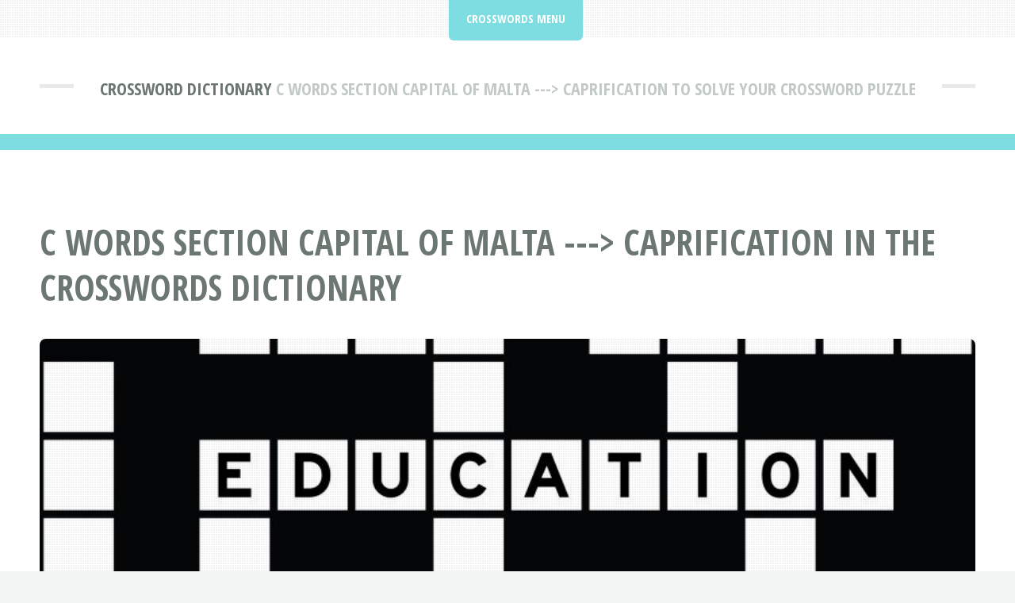

--- FILE ---
content_type: text/html; charset=UTF-8
request_url: https://bayareacrosswords.org/dictionary/c-10.html
body_size: 3929
content:
<!DOCTYPE HTML>
<html lang="en">
<head>
<title>C Words Section Capital Of Malta ---&gt; Caprification To Solve Your Crossword Puzzle | Crosswords Dictionary</title>
<meta charset="utf-8" />
<meta name="viewport" content="width=device-width, initial-scale=1, user-scalable=no" />
<meta name="robots" content="index, follow" />
<meta name="description" content="If you're looking for C words to solve your crossword puzzle - here you can find the correct word starting with the letter C, section Capital Of Malta ---&gt; Caprification. Explore and research thousands of C words to help you quickly solve all your crossword puzzles." />
<link rel="stylesheet" href="https://bayareacrosswords.org/assets/css/main.css" />
<link rel="canonical" href="https://bayareacrosswords.org/dictionary/c-10.html" />
<link rel="icon" href="https://bayareacrosswords.org/images/favicon.ico" type="image/x-icon"/></head>
<body class="is-preload">
<div id="page-wrapper">

<!-- Header -->
<header id="header">
<div class="logo container">
<div>
<h1><a href="https://bayareacrosswords.org/dictionary/" id="logo">Crossword Dictionary</a></h1>
<p> C Words Section Capital Of Malta ---&gt; Caprification To Solve Your Crossword Puzzle</p>
</div>
</div>
</header>

<!-- Nav -->
<nav id="nav">
<ul>
<li class="current">
<a href="#">Crosswords Menu</a>
<ul>
<li><a href="https://bayareacrosswords.org/">Crosswords Home</a></li>
<li><a href="https://bayareacrosswords.org/dictionary/">Crossword Dictionary</a></li>
<li><a href="https://bayareacrosswords.org/solver.html">Crossword Solver</a></li>
<li><a href="https://bayareacrosswords.org/thesaurus/">Thesaurus</a></li>
<li><a href="https://bayareacrosswords.org/abbreviations-acronyms/">Abbreviations &amp; Acronyms Dictionary</a></li>
<li><a href="https://bayareacrosswords.org/abbreviations-acronyms-solver.html">Abbreviations &amp; Acronyms Solver</a></li>
<li><a rel="noindex follow" href="https://bayareacrosswords.org/contact.html">Contact</a></li>
</ul></li>
</ul>
</nav>
<!-- Main -->
<section id="main">
<div class="container">
<div class="row">
<div class="col-12">
<div class="content">

<!-- Content -->

<article class="box page-content">
<header>
<h2>C Words Section Capital Of Malta ---&gt; Caprification In The Crosswords Dictionary</h2>
</header>

<section>
<span class="image featured"><img src="/images/bayareacrosswords.jpg" title="Bay Area Crosswords" alt="Bay Area Crosswords" /></span>

<ol class="breadcrumb" itemscope="" itemtype="https://schema.org/BreadcrumbList">
<li itemprop="itemListElement" itemscope="" itemtype="https://schema.org/ListItem">
<a itemprop="item" href="https://bayareacrosswords.org/">
<span itemprop="name">Bay Area Crosswords</span></a>
<meta itemprop="position" content="1">
</li>
<li itemprop="itemListElement" itemscope="" itemtype="https://schema.org/ListItem">
<a itemprop="item" href="https://bayareacrosswords.org/dictionary/">
<span itemprop="name">Crossword Dictionary</span></a>
<meta itemprop="position" content="2">
</li>
<li itemprop="itemListElement" itemscope="" itemtype="https://schema.org/ListItem">
<a itemprop="item" href="https://bayareacrosswords.org/dictionary/c/">
<span itemprop="name">C Words</span></a>
<meta itemprop="position" content="3">
</li>
<li itemprop="itemListElement" itemscope="" itemtype="https://schema.org/ListItem">
<a itemprop="item" href="#">
<span itemprop="name">Capital Of Malta ---&gt; Caprification</span></a>
<meta itemprop="position" content="4">
</li>
</ol>

<style>
.search-input{
display: inline-block !important;
width: calc(100% - 110px) !important;
}
@media screen and (max-width: 736px) {
.search-input{
width: 100% !important;
}
}
</style>
<form class='search-form' action="https://bayareacrosswords.org/search/results.html?" method="GET">
<input class="search-input" type="text" name="q" placeholder="Search for crosswords clues...">
<button type='submit'><span class='fa fa-search'></span></button>
</form>
</section>

<section>
<p>If you're looking for C words to solve your crossword puzzle - here you can find the correct word starting with the letter C, section Capital Of Malta ---&gt; Caprification. Explore and research thousands of C words to help you quickly solve all your crossword puzzles.</p>
</section>

<section>
<img src="/images/wordmeaningdefinition.jpg" style="float:right;margin:0px 0px 5px 10px;width:333px;height:500px;" title="C Word Section Capital Of Malta ---&gt; Caprification Meanings And Definitions" alt="C Word Section Capital Of Malta ---&gt; Caprification Meanings And Definitions" />
<table style="width:70%" class="blueTable">
<thead>
<tr>
<th>C Words Section Capital Of Malta ---&gt; Caprification - Crossword Dictionary</th>
</tr>
</thead>
<tbody>
<tr>
<td style="padding:20px">
<ul>
<li><a href="/dictionary/c/capital-of-malta.html">capital of malta</a></li>
<li><a href="/dictionary/c/capital-of-maryland.html">capital of maryland</a></li>
<li><a href="/dictionary/c/capital-of-massachusetts.html">capital of massachusetts</a></li>
<li><a href="/dictionary/c/capital-of-mexico.html">capital of mexico</a></li>
<li><a href="/dictionary/c/capital-of-michigan.html">capital of michigan</a></li>
<li><a href="/dictionary/c/capital-of-minnesota.html">capital of minnesota</a></li>
<li><a href="/dictionary/c/capital-of-mississippi.html">capital of mississippi</a></li>
<li><a href="/dictionary/c/capital-of-missouri.html">capital of missouri</a></li>
<li><a href="/dictionary/c/capital-of-moldova.html">capital of moldova</a></li>
<li><a href="/dictionary/c/capital-of-mongolia.html">capital of mongolia</a></li>
<li><a href="/dictionary/c/capital-of-montana.html">capital of montana</a></li>
<li><a href="/dictionary/c/capital-of-morocco.html">capital of morocco</a></li>
<li><a href="/dictionary/c/capital-of-mozambique.html">capital of mozambique</a></li>
<li><a href="/dictionary/c/capital-of-nebraska.html">capital of nebraska</a></li>
<li><a href="/dictionary/c/capital-of-nepal.html">capital of nepal</a></li>
<li><a href="/dictionary/c/capital-of-nevada.html">capital of nevada</a></li>
<li><a href="/dictionary/c/capital-of-new-hampshire.html">capital of new hampshire</a></li>
<li><a href="/dictionary/c/capital-of-new-jersey.html">capital of new jersey</a></li>
<li><a href="/dictionary/c/capital-of-new-mexico.html">capital of new mexico</a></li>
<li><a href="/dictionary/c/capital-of-new-york.html">capital of new york</a></li>
<li><a href="/dictionary/c/capital-of-new-zealand.html">capital of new zealand</a></li>
<li><a href="/dictionary/c/capital-of-nicaragua.html">capital of nicaragua</a></li>
<li><a href="/dictionary/c/capital-of-niger.html">capital of niger</a></li>
<li><a href="/dictionary/c/capital-of-nigeria.html">capital of nigeria</a></li>
<li><a href="/dictionary/c/capital-of-north-carolina.html">capital of north carolina</a></li>
<li><a href="/dictionary/c/capital-of-north-dakota.html">capital of north dakota</a></li>
<li><a href="/dictionary/c/capital-of-north-korea.html">capital of north korea</a></li>
<li><a href="/dictionary/c/capital-of-northern-ireland.html">capital of northern ireland</a></li>
<li><a href="/dictionary/c/capital-of-norway.html">capital of norway</a></li>
<li><a href="/dictionary/c/capital-of-ohio.html">capital of ohio</a></li>
<li><a href="/dictionary/c/capital-of-oklahoma.html">capital of oklahoma</a></li>
<li><a href="/dictionary/c/capital-of-oman.html">capital of oman</a></li>
<li><a href="/dictionary/c/capital-of-oregon.html">capital of oregon</a></li>
<li><a href="/dictionary/c/capital-of-pakistan.html">capital of pakistan</a></li>
<li><a href="/dictionary/c/capital-of-panama.html">capital of panama</a></li>
<li><a href="/dictionary/c/capital-of-papua-new-guinea.html">capital of papua new guinea</a></li>
<li><a href="/dictionary/c/capital-of-paraguay.html">capital of paraguay</a></li>
<li><a href="/dictionary/c/capital-of-pennsylvania.html">capital of pennsylvania</a></li>
<li><a href="/dictionary/c/capital-of-peru.html">capital of peru</a></li>
<li><a href="/dictionary/c/capital-of-poland.html">capital of poland</a></li>
<li><a href="/dictionary/c/capital-of-portugal.html">capital of portugal</a></li>
<li><a href="/dictionary/c/capital-of-qatar.html">capital of qatar</a></li>
<li><a href="/dictionary/c/capital-of-red-china.html">capital of red china</a></li>
<li><a href="/dictionary/c/capital-of-rhode-island.html">capital of rhode island</a></li>
<li><a href="/dictionary/c/capital-of-romania.html">capital of romania</a></li>
<li><a href="/dictionary/c/capital-of-rwanda.html">capital of rwanda</a></li>
<li><a href="/dictionary/c/capital-of-san-marino.html">capital of san marino</a></li>
<li><a href="/dictionary/c/capital-of-saudi-arabia.html">capital of saudi arabia</a></li>
<li><a href="/dictionary/c/capital-of-senegal.html">capital of senegal</a></li>
<li><a href="/dictionary/c/capital-of-seychelles.html">capital of seychelles</a></li>
<li><a href="/dictionary/c/capital-of-sierra-leone.html">capital of sierra leone</a></li>
<li><a href="/dictionary/c/capital-of-singapore.html">capital of singapore</a></li>
<li><a href="/dictionary/c/capital-of-slovakia.html">capital of slovakia</a></li>
<li><a href="/dictionary/c/capital-of-somalia.html">capital of somalia</a></li>
<li><a href="/dictionary/c/capital-of-south-africa.html">capital of south africa</a></li>
<li><a href="/dictionary/c/capital-of-south-carolina.html">capital of south carolina</a></li>
<li><a href="/dictionary/c/capital-of-south-dakota.html">capital of south dakota</a></li>
<li><a href="/dictionary/c/capital-of-south-korea.html">capital of south korea</a></li>
<li><a href="/dictionary/c/capital-of-spain.html">capital of spain</a></li>
<li><a href="/dictionary/c/capital-of-sri-lanka.html">capital of sri lanka</a></li>
<li><a href="/dictionary/c/capital-of-sudan.html">capital of sudan</a></li>
<li><a href="/dictionary/c/capital-of-suriname.html">capital of suriname</a></li>
<li><a href="/dictionary/c/capital-of-swaziland.html">capital of swaziland</a></li>
<li><a href="/dictionary/c/capital-of-sweden.html">capital of sweden</a></li>
<li><a href="/dictionary/c/capital-of-switzerland.html">capital of switzerland</a></li>
<li><a href="/dictionary/c/capital-of-syria.html">capital of syria</a></li>
<li><a href="/dictionary/c/capital-of-taiwan.html">capital of taiwan</a></li>
<li><a href="/dictionary/c/capital-of-tajikistan.html">capital of tajikistan</a></li>
<li><a href="/dictionary/c/capital-of-tanzania.html">capital of tanzania</a></li>
<li><a href="/dictionary/c/capital-of-tennessee.html">capital of tennessee</a></li>
<li><a href="/dictionary/c/capital-of-texas.html">capital of texas</a></li>
<li><a href="/dictionary/c/capital-of-thailand.html">capital of thailand</a></li>
<li><a href="/dictionary/c/capital-of-the-bahamas.html">capital of the bahamas</a></li>
<li><a href="/dictionary/c/capital-of-the-dominican-republic.html">capital of the dominican republic</a></li>
<li><a href="/dictionary/c/capital-of-the-netherlands.html">capital of the netherlands</a></li>
<li><a href="/dictionary/c/capital-of-the-philippines.html">capital of the philippines</a></li>
<li><a href="/dictionary/c/capital-of-the-russian-federation.html">capital of the russian federation</a></li>
<li><a href="/dictionary/c/capital-of-the-ukraine.html">capital of the ukraine</a></li>
<li><a href="/dictionary/c/capital-of-the-united-kingdom.html">capital of the united kingdom</a></li>
<li><a href="/dictionary/c/capital-of-the-united-states.html">capital of the united states</a></li>
<li><a href="/dictionary/c/capital-of-tibet.html">capital of tibet</a></li>
<li><a href="/dictionary/c/capital-of-togo.html">capital of togo</a></li>
<li><a href="/dictionary/c/capital-of-trinidad-and-tobago.html">capital of trinidad and tobago</a></li>
<li><a href="/dictionary/c/capital-of-tunisia.html">capital of tunisia</a></li>
<li><a href="/dictionary/c/capital-of-turkey.html">capital of turkey</a></li>
<li><a href="/dictionary/c/capital-of-turkmenistan.html">capital of turkmenistan</a></li>
<li><a href="/dictionary/c/capital-of-uganda.html">capital of uganda</a></li>
<li><a href="/dictionary/c/capital-of-uruguay.html">capital of uruguay</a></li>
<li><a href="/dictionary/c/capital-of-utah.html">capital of utah</a></li>
<li><a href="/dictionary/c/capital-of-uzbek.html">capital of uzbek</a></li>
<li><a href="/dictionary/c/capital-of-vanuatu.html">capital of vanuatu</a></li>
<li><a href="/dictionary/c/capital-of-venezuela.html">capital of venezuela</a></li>
<li><a href="/dictionary/c/capital-of-vermont.html">capital of vermont</a></li>
<li><a href="/dictionary/c/capital-of-vietnam.html">capital of vietnam</a></li>
<li><a href="/dictionary/c/capital-of-virginia.html">capital of virginia</a></li>
<li><a href="/dictionary/c/capital-of-washington.html">capital of washington</a></li>
<li><a href="/dictionary/c/capital-of-west-virginia.html">capital of west virginia</a></li>
<li><a href="/dictionary/c/capital-of-western-samoa.html">capital of western samoa</a></li>
<li><a href="/dictionary/c/capital-of-wisconsin.html">capital of wisconsin</a></li>
<li><a href="/dictionary/c/capital-of-wyoming.html">capital of wyoming</a></li>
<li><a href="/dictionary/c/capital-of-yugoslavia.html">capital of yugoslavia</a></li>
<li><a href="/dictionary/c/capital-of-zambia.html">capital of zambia</a></li>
<li><a href="/dictionary/c/capital-of-zimbabwe.html">capital of zimbabwe</a></li>
<li><a href="/dictionary/c/capital-offense.html">capital offense</a></li>
<li><a href="/dictionary/c/capital-punishment.html">capital punishment</a></li>
<li><a href="/dictionary/c/capital-ship.html">capital ship</a></li>
<li><a href="/dictionary/c/capital-stock.html">capital stock</a></li>
<li><a href="/dictionary/c/capitalisation.html">capitalisation</a></li>
<li><a href="/dictionary/c/capitalise.html">capitalise</a></li>
<li><a href="/dictionary/c/capitalism.html">capitalism</a></li>
<li><a href="/dictionary/c/capitalist.html">capitalist</a></li>
<li><a href="/dictionary/c/capitalist-economy.html">capitalist economy</a></li>
<li><a href="/dictionary/c/capitalistic.html">capitalistic</a></li>
<li><a href="/dictionary/c/capitalization.html">capitalization</a></li>
<li><a href="/dictionary/c/capitalize.html">capitalize</a></li>
<li><a href="/dictionary/c/capitally.html">capitally</a></li>
<li><a href="/dictionary/c/capitalness.html">capitalness</a></li>
<li><a href="/dictionary/c/capitan-pasha.html">capitan pasha</a></li>
<li><a href="/dictionary/c/capitate.html">capitate</a></li>
<li><a href="/dictionary/c/capitate-bone.html">capitate bone</a></li>
<li><a href="/dictionary/c/capitatim.html">capitatim</a></li>
<li><a href="/dictionary/c/capitation.html">capitation</a></li>
<li><a href="/dictionary/c/capite.html">capite</a></li>
<li><a href="/dictionary/c/capitellate.html">capitellate</a></li>
<li><a href="/dictionary/c/capitibranchiata.html">capitibranchiata</a></li>
<li><a href="/dictionary/c/capitol.html">capitol</a></li>
<li><a href="/dictionary/c/capitol-building.html">capitol building</a></li>
<li><a href="/dictionary/c/capitol-hill.html">capitol hill</a></li>
<li><a href="/dictionary/c/capitol-reef-national-park.html">capitol reef national park</a></li>
<li><a href="/dictionary/c/capitolian.html">capitolian</a></li>
<li><a href="/dictionary/c/capitonidae.html">capitonidae</a></li>
<li><a href="/dictionary/c/capitualtion.html">capitualtion</a></li>
<li><a href="/dictionary/c/capitula.html">capitula</a></li>
<li><a href="/dictionary/c/capitular.html">capitular</a></li>
<li><a href="/dictionary/c/capitularly.html">capitularly</a></li>
<li><a href="/dictionary/c/capitulary.html">capitulary</a></li>
<li><a href="/dictionary/c/capitulate.html">capitulate</a></li>
<li><a href="/dictionary/c/capitulation.html">capitulation</a></li>
<li><a href="/dictionary/c/capitulator.html">capitulator</a></li>
<li><a href="/dictionary/c/capitule.html">capitule</a></li>
<li><a href="/dictionary/c/capitulum.html">capitulum</a></li>
<li><a href="/dictionary/c/capivi.html">capivi</a></li>
<li><a href="/dictionary/c/capiz.html">capiz</a></li>
<li><a href="/dictionary/c/caple.html">caple</a></li>
<li><a href="/dictionary/c/caplin.html">caplin</a></li>
<li><a href="/dictionary/c/capnomancy.html">capnomancy</a></li>
<li><a href="/dictionary/c/capnomor.html">capnomor</a></li>
<li><a href="/dictionary/c/capo.html">capo</a></li>
<li><a href="/dictionary/c/capo-tasto.html">capo tasto</a></li>
<li><a href="/dictionary/c/capoc.html">capoc</a></li>
<li><a href="/dictionary/c/capoch.html">capoch</a></li>
<li><a href="/dictionary/c/capon.html">capon</a></li>
<li><a href="/dictionary/c/capone.html">capone</a></li>
<li><a href="/dictionary/c/caponet.html">caponet</a></li>
<li><a href="/dictionary/c/caponiere.html">caponiere</a></li>
<li><a href="/dictionary/c/caponise.html">caponise</a></li>
<li><a href="/dictionary/c/caponize.html">caponize</a></li>
<li><a href="/dictionary/c/caporal.html">caporal</a></li>
<li><a href="/dictionary/c/caporetto.html">caporetto</a></li>
<li><a href="/dictionary/c/capot.html">capot</a></li>
<li><a href="/dictionary/c/capote.html">capote</a></li>
<li><a href="/dictionary/c/capoten.html">capoten</a></li>
<li><a href="/dictionary/c/capouch.html">capouch</a></li>
<li><a href="/dictionary/c/cappadine.html">cappadine</a></li>
<li><a href="/dictionary/c/cappaper.html">cappaper</a></li>
<li><a href="/dictionary/c/capparidaceae.html">capparidaceae</a></li>
<li><a href="/dictionary/c/capparis.html">capparis</a></li>
<li><a href="/dictionary/c/capparis-arborea.html">capparis arborea</a></li>
<li><a href="/dictionary/c/capparis-cynophallophora.html">capparis cynophallophora</a></li>
<li><a href="/dictionary/c/capparis-flexuosa.html">capparis flexuosa</a></li>
<li><a href="/dictionary/c/capparis-mitchellii.html">capparis mitchellii</a></li>
<li><a href="/dictionary/c/capparis-spinosa.html">capparis spinosa</a></li>
<li><a href="/dictionary/c/cappeak.html">cappeak</a></li>
<li><a href="/dictionary/c/capped.html">capped</a></li>
<li><a href="/dictionary/c/capped-macaque.html">capped macaque</a></li>
<li><a href="/dictionary/c/cappeline.html">cappeline</a></li>
<li><a href="/dictionary/c/cappella.html">cappella</a></li>
<li><a href="/dictionary/c/cappelletti.html">cappelletti</a></li>
<li><a href="/dictionary/c/capper.html">capper</a></li>
<li><a href="/dictionary/c/capping-plane.html">capping plane</a></li>
<li><a href="/dictionary/c/capra.html">capra</a></li>
<li><a href="/dictionary/c/capra-aegagrus.html">capra aegagrus</a></li>
<li><a href="/dictionary/c/capra-falconeri.html">capra falconeri</a></li>
<li><a href="/dictionary/c/capra-hircus.html">capra hircus</a></li>
<li><a href="/dictionary/c/capra-ibex.html">capra ibex</a></li>
<li><a href="/dictionary/c/caprate.html">caprate</a></li>
<li><a href="/dictionary/c/caprella.html">caprella</a></li>
<li><a href="/dictionary/c/capreolate.html">capreolate</a></li>
<li><a href="/dictionary/c/capreoline.html">capreoline</a></li>
<li><a href="/dictionary/c/capreolus.html">capreolus</a></li>
<li><a href="/dictionary/c/capreolus-capreolus.html">capreolus capreolus</a></li>
<li><a href="/dictionary/c/capri.html">capri</a></li>
<li><a href="/dictionary/c/capric.html">capric</a></li>
<li><a href="/dictionary/c/capric-acid.html">capric acid</a></li>
<li><a href="/dictionary/c/capriccio.html">capriccio</a></li>
<li><a href="/dictionary/c/caprice.html">caprice</a></li>
<li><a href="/dictionary/c/capricioso.html">capricioso</a></li>
<li><a href="/dictionary/c/capricious.html">capricious</a></li>
<li><a href="/dictionary/c/capriciously.html">capriciously</a></li>
<li><a href="/dictionary/c/capriciousness.html">capriciousness</a></li>
<li><a href="/dictionary/c/capricon-the-goat.html">capricon the goat</a></li>
<li><a href="/dictionary/c/capricorn.html">capricorn</a></li>
<li><a href="/dictionary/c/capricornis.html">capricornis</a></li>
<li><a href="/dictionary/c/capricornus.html">capricornus</a></li>
<li><a href="/dictionary/c/caprid.html">caprid</a></li>
<li><a href="/dictionary/c/caprification.html">caprification</a></li>
</ul>
</td></tr>
</tbody>
</table>
</section>

<section>
<h3>More Crossword Puzzle Words</h3>
<p><a href="https://bayareacrosswords.org/dictionary/a/">A</a> | <a href="https://bayareacrosswords.org/dictionary/b/">B</a> | <a href="https://bayareacrosswords.org/dictionary/c/">C</a> | <a href="https://bayareacrosswords.org/dictionary/d/">D</a> | <a href="https://bayareacrosswords.org/dictionary/e/">E</a> | <a href="https://bayareacrosswords.org/dictionary/f/">F</a> | <a href="https://bayareacrosswords.org/dictionary/g/">G</a> | <a href="https://bayareacrosswords.org/dictionary/h/">H</a> | <a href="https://bayareacrosswords.org/dictionary/i/">I</a> | <a href="https://bayareacrosswords.org/dictionary/j/">J</a> | <a href="https://bayareacrosswords.org/dictionary/k/">K</a> | <a href="https://bayareacrosswords.org/dictionary/l/">L</a> | <a href="https://bayareacrosswords.org/dictionary/m/">M</a> | <a href="https://bayareacrosswords.org/dictionary/n/">N</a> | <a href="https://bayareacrosswords.org/dictionary/o/">O</a> | <a href="https://bayareacrosswords.org/dictionary/p/">P</a> | <a href="https://bayareacrosswords.org/dictionary/q/">Q</a> | <a href="https://bayareacrosswords.org/dictionary/r/">R</a> | <a href="https://bayareacrosswords.org/dictionary/s/">S</a> | <a href="https://bayareacrosswords.org/dictionary/t/">T</a> | <a href="https://bayareacrosswords.org/dictionary/u/">U</a> | <a href="https://bayareacrosswords.org/dictionary/v/">V</a> | <a href="https://bayareacrosswords.org/dictionary/w/">W</a> | <a href="https://bayareacrosswords.org/dictionary/x/">X</a> | <a href="https://bayareacrosswords.org/dictionary/y/">Y</a> | <a href="https://bayareacrosswords.org/dictionary/z/">Z</a></p>
</section>

<section>
<h3>Cross Words Of The Day</h3>
<div class="boxed">
<ul>
<li><a href="/dictionary/s/silver-leaved-nightshade.html">Silver-leaved nightshade</a> &dash; weedy nightshade with silvery foliage and violet or blue or white&hellip;</li>
<li><a href="/dictionary/d/dog-eared.html">Dog-eared</a> &dash; worn or shabby from overuse or (of pages) from having corners&hellip;</li>
<li><a href="/dictionary/r/relativize.html">Relativize</a> &dash; consider or treat&hellip;</li>
<li><a href="/dictionary/a/art-student.html">Art student</a> &dash; someone studying to be&hellip;</li>
<li><a href="/dictionary/b/beech-family.html">Beech family</a> &dash; chiefly monoecious trees and shrubs: beeches; chestnuts; oaks;&hellip;</li>
<li><a href="/dictionary/m/mudwrestle.html">Mudwrestle</a> &dash; wrestle in mud; "some people enjoy watching people who&hellip;</li>
<li><a href="/dictionary/m/manawydan.html">Manawydan</a> &dash; (Welsh) sea god;&hellip;</li>
<li><a href="/dictionary/u/unbacked.html">Unbacked</a> &dash; unsupported by&hellip;</li>
<li><a href="/dictionary/a/ascending-node.html">Ascending node</a> &dash; the point at which an orbit crosses the ecliptic plane going&hellip;</li>
<li><a href="/dictionary/g/golden-parachute.html">Golden parachute</a> &dash; giving top executives lucrative benefits that must be paid by&hellip;</li>
</ul>
</div>
</section>

</article>

</div>
</div>

</div>
</div>
</section>

<!-- Footer -->
<footer id="footer">
<div class="container">
<div class="row gtr-200">
<div class="col-12">

<!-- About -->
</div>
<div class="col-12">

</div>
</div>

<!-- Copyright -->
<div id="copyright">
<ul class="menu">
<li>&copy; Bay Area Crosswords 2026 | All rights reserved | <a rel="noindex follow" href="https://bayareacrosswords.org/privacy.html">Privacy</a> | <a rel="noindex follow" href="https://bayareacrosswords.org/terms.html">Terms of Service</a></li>
</ul>
</div>
</div>
</footer>

</div>

<!-- Scripts -->
<script src="https://bayareacrosswords.org/assets/js/jquery.min.js"></script>
<script src="https://bayareacrosswords.org/assets/js/jquery.dropotron.min.js"></script>
<script src="https://bayareacrosswords.org/assets/js/jquery.scrolly.min.js"></script>
<script src="https://bayareacrosswords.org/assets/js/browser.min.js"></script>
<script src="https://bayareacrosswords.org/assets/js/breakpoints.min.js"></script>
<script src="https://bayareacrosswords.org/assets/js/util.js"></script>
<script src="https://bayareacrosswords.org/assets/js/main.js"></script>
</body>
</html>
